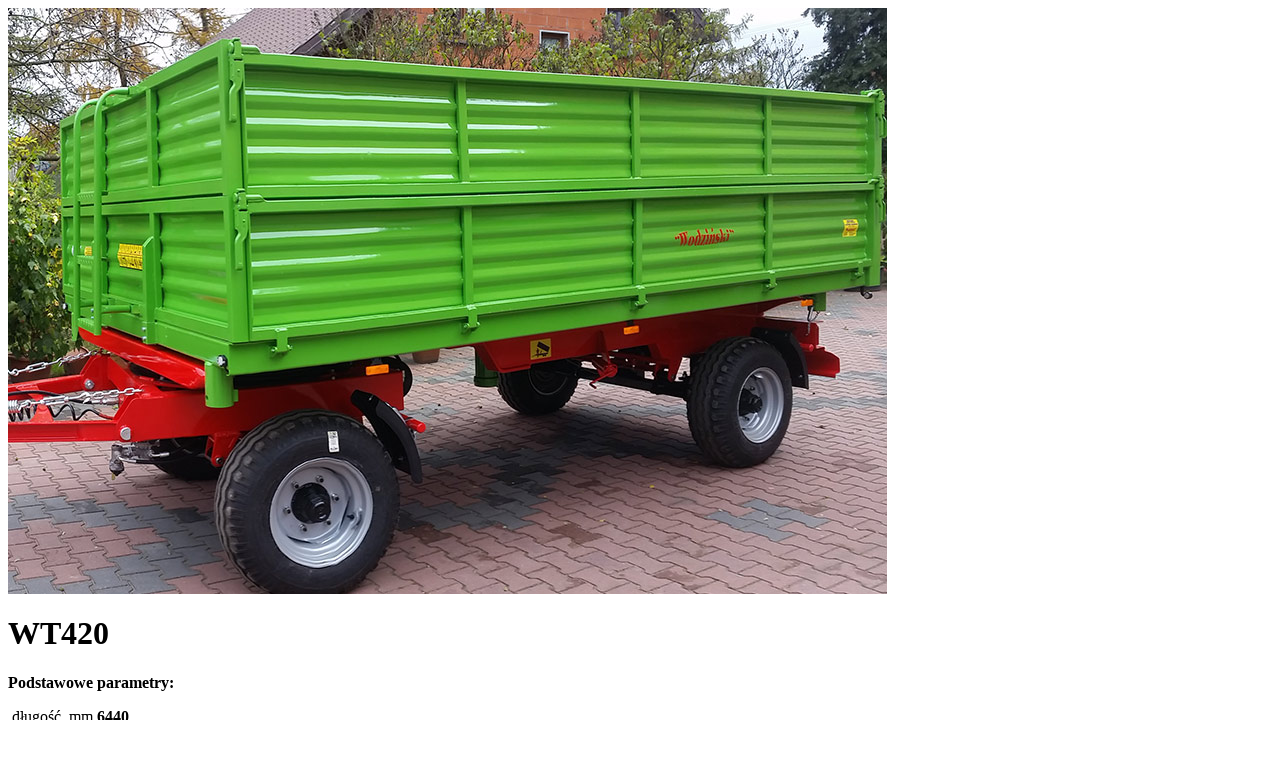

--- FILE ---
content_type: text/html; charset=UTF-8
request_url: https://auto-agro.com/wp-admin/admin-ajax.php?action=machine&id=1303
body_size: 1188
content:

    <div class="machine">
        <div class="machine__image">
            <img width="879" height="586" src="https://auto-agro.com/wp-content/uploads/2020/11/13.jpg" class="machine__imageImg wp-post-image" alt="" decoding="async" loading="lazy" srcset="https://auto-agro.com/wp-content/uploads/2020/11/13.jpg 879w, https://auto-agro.com/wp-content/uploads/2020/11/13-300x200.jpg 300w, https://auto-agro.com/wp-content/uploads/2020/11/13-768x512.jpg 768w, https://auto-agro.com/wp-content/uploads/2020/11/13-100x67.jpg 100w, https://auto-agro.com/wp-content/uploads/2020/11/13-160x107.jpg 160w, https://auto-agro.com/wp-content/uploads/2020/11/13-580x387.jpg 580w" sizes="(max-width: 879px) 100vw, 879px" />
        </div>
        <div class="machine__content">
            <h1 class="machine__title">WT420</h1>
            <div class="machine__text">
                                                    <div class="machine__column machine__column--1"><div id="pg-440-1" class="panel-grid panel-has-style">
<div class="siteorigin-panels-stretch panel-row-style panel-row-style-for-440-1" data-stretch-type="full-stretched-padded">
<div id="pgc-440-1-1" class="panel-grid-cell">
<div id="panel-440-1-1-0" class="so-panel widget widget_black-studio-tinymce widget_black_studio_tinymce panel-first-child panel-last-child" data-index="2">
<div class="textwidget">
<p><strong>Podstawowe parametry:</strong></p>
<p><i class="wp-svg-lines lines"></i> długość, mm <strong>6440</strong><br />
<i class="wp-svg-lines lines"></i> szerokość, mm <strong>2470<br />
</strong><i class="wp-svg-lines lines"></i> wysokość, mm <strong>1560 / 2060</strong><br />
<i class="wp-svg-lines lines"></i> wymiary skrzyni ładunkowej:<br />
<i class="wp-svg-forward forward"></i> długość, mm <strong>4200<br />
</strong><i class="wp-svg-forward forward"></i> szerokość, mm <strong>2250<br />
</strong><i class="wp-svg-forward forward"></i> wysokość, mm <strong>500<br />
</strong><i class="wp-svg-forward forward"></i> pojemność, m<sup>3</sup> <strong>4,5 / 9</strong><br />
<i class="wp-svg-lines lines"></i> masa własna, kg <strong>2200</strong><br />
<i class="wp-svg-lines lines"></i> ładowność, kg <strong>4500</strong><br />
<i class="wp-svg-lines lines"></i> dopuszczalna masa całkowita pojazdu, kg <strong>6700</strong><br />
<i class="wp-svg-lines lines"></i> liczba kół, szt. <strong>4 (10,0/75/15,3 14 PR)<br />
</strong><i class="wp-svg-lines lines"></i> układ hamulcowy <strong>pneumatyczny lub hydrauliczny<br />
</strong><i class="wp-svg-lines lines"></i> <strong>szyber zsypowy do ziarna</strong> <strong>w tylnej burcie</strong><br />
<i class="wp-svg-lines lines"></i> prędkość, km/h <strong>40</strong><br />
<i class="wp-svg-lines lines"></i> oświetlenie, napięcie znamionowe <strong>12V</strong></p>
</div>
</div>
</div>
<div id="pgc-440-1-2" class="panel-grid-cell">
<div id="panel-440-1-2-0" class="so-panel widget widget_black-studio-tinymce widget_black_studio_tinymce panel-first-child panel-last-child" data-index="3">
<div class="textwidget">
<p><strong>Wyposażenie dodatkowe:</strong></p>
<p><i class="wp-svg-signup signup"></i> dodatkowe nadstawy burt</p>
<p><i class="wp-svg-signup signup"></i> rynna zsypowa</p>
<p><i class="wp-svg-signup signup"></i> ocynkowane burty</p>
<p><i class="wp-svg-signup signup"></i> koło zapasowe 10,0/75/15,3 14 PR</p>
<p><i class="wp-svg-signup signup"></i> koła 11,5/80/15,3 14 PR</p>
<p><i class="wp-svg-signup signup"></i> koła 400/60/15,5 14 PR</p>
<p><i class="wp-svg-signup signup"></i> stelarz pod plandeke</p>
<p><i class="wp-svg-signup signup"></i> plandeka</p>
<p><i class="wp-svg-signup signup"></i> skrzynka narzędziowa</p>
<p><i class="wp-svg-signup signup"></i> zbiornik na czystą wodę</p>
<p><i class="wp-svg-signup signup"></i> pełne oświetlenie LED</p>
</div>
</div>
</div>
</div>
</div>
<div id="pg-440-2" class="panel-grid panel-has-style">
<div class="siteorigin-panels-stretch panel-row-style panel-row-style-for-440-2" data-stretch-type="full-stretched-padded">
<div id="pgc-440-2-0" class="panel-grid-cell">
<div id="panel-440-2-0-0" class="so-panel widget widget_black-studio-tinymce widget_black_studio_tinymce panel-first-child panel-last-child" data-index="4">
<div class="textwidget">
<div id="P_MS5faac0981c52d" class="master-slider-parent msl ms-parent-id-19">
<div id="MS5faac0981c52d" class="master-slider ms-skin-default ms-wk">
<div class="ms-container">
<div class="ms-inner-controls-cont">
<div class="ms-view ms-basic-view">
<div class="ms-slide-container">
<div class="ms-slide" data-delay="3" data-fill-mode="fill">
<div class="ms-thumb">
<div class="ms-tab-context">
<div class="&quot;ms-tab-context&quot;"></div>
</div>
</div>
<div class="ms-slide-bgcont"></div>
</div>
</div>
</div>
</div>
</div>
</div>
</div>
</div>
</div>
</div>
<div id="pgc-440-2-1" class="panel-grid-cell">
<div id="panel-440-2-1-0" class="so-panel widget widget_black-studio-tinymce widget_black_studio_tinymce panel-first-child panel-last-child" data-index="5"></div>
</div>
</div>
</div>
</div>
                            </div>
        </div>
    </div>
